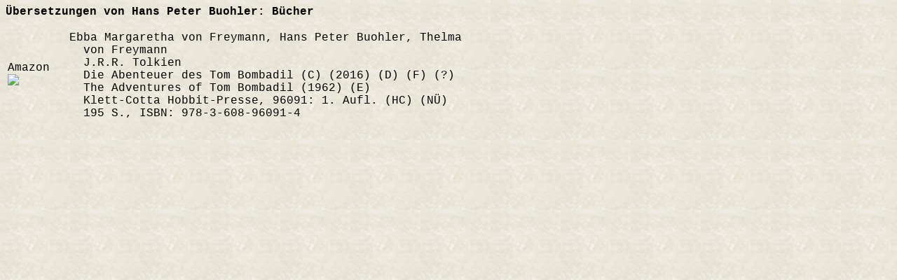

--- FILE ---
content_type: text/html
request_url: http://chpr.at/uebb/buohlehb.htm
body_size: 2287
content:
<!DOCTYPE HTML PUBLIC "-//W3C//DTD HTML 4.01 Transitional//EN">
<HTML>
<HEAD>
  <META HTTP-EQUIV="Content-Type" CONTENT="text/html; charset=iso-8859-1">
  <META NAME="GENERATOR" CONTENT="Human">
  <META NAME="Author" CONTENT="Christian Pree">
  <META NAME="Classification" CONTENT="Information and Entertainment">
  <META NAME="KeyWords" CONTENT="SF, Science Fiction, Fantasy, deutschsprachig, Bibliographie, Autoren">
  <META NAME="Description" CONTENT="Bibliographie deutschsprachiger SF-Stories und B&uuml;cher">
  <META HTTP-EQUIV="X-Clacks-Overhead" content="GNU Terry Pratchett">
  <TITLE>Bibliographie deutschsprachiger SF-Stories und B&uuml;cher: Hans Peter Buohler - B&uuml;cher </TITLE>
  <LINK REL="stylesheet" TYPE="text/css" HREF="../ueb.css">
  <!--Author:  Christian Pree-->
  <!--Creator: Christian Pree-->
  <!--Contact: chpr@gmx.net-->
  <!--Created: 19.01.2026-->
</HEAD>
<BODY>
<P><STRONG>&Uuml;bersetzungen von Hans Peter Buohler: B&uuml;cher</STRONG></P>
<TABLE>
<TR><TD>
Amazon<BR>
<a rel="nofollow" href="http://www.amazon.de/gp/product/3608960910/ref=as_li_tl?ie=UTF8&camp=1638&creative=6742&creativeASIN=3608960910&linkCode=as2&tag=chprat-21" target="_blank">
<img border="0" src="http://ws-eu.amazon-adsystem.com/widgets/q?_encoding=UTF8&ASIN=3608960910&Format=_SL110_&ID=AsinImage&MarketPlace=DE&ServiceVersion=20070822&WS=1&tag=chprat-21" ></a>
<img src="http://ir-de.amazon-adsystem.com/e/ir?t=chprat-21&l=as2&o=3&a=3608960910" width="1" height="1" border="0" alt="" style="border:none !important; margin:0px !important;" />
</TD>
<TD>&nbsp;&nbsp;</TD>
<TD><P>Ebba Margaretha von Freymann, Hans Peter Buohler, Thelma<BR>
&nbsp;&nbsp;von Freymann<BR>
&nbsp;&nbsp;J.R.R. Tolkien<BR>
&nbsp;&nbsp;Die Abenteuer des Tom Bombadil (C) (2016) (D) (F) (?)<BR>
&nbsp;&nbsp;The Adventures of Tom Bombadil (1962) (E)<BR>
&nbsp;&nbsp;Klett-Cotta Hobbit-Presse, 96091:  1. Aufl. (HC) (N&Uuml;)<BR>
&nbsp;&nbsp;195 S., ISBN: 978-3-608-96091-4<BR>
</P></TD>
<TD>&nbsp;</TD>
</TR>
</TABLE>
<script type="text/javascript"
src="http://ir-de.amazon-adsystem.com/s/impression-counter?tag=chprat-21&o=3">
</script>
<noscript>
<img src="http://ir-de.amazon-adsystem.com/s/noscript?tag=chprat-21" alt="" />
</noscript>
</BODY>
</HTML>
